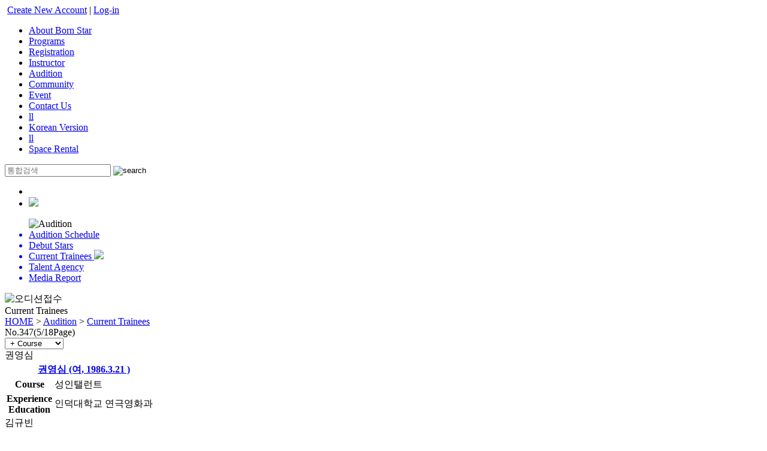

--- FILE ---
content_type: text/html;charset=utf-8
request_url: http://ny.bornstar.co.kr/?c=data/30&p=4&p=5
body_size: 7749
content:
<!DOCTYPE html PUBLIC "-//W3C//DTD XHTML 1.0 Transitional//EN" "http://www.w3.org/TR/xhtml1/DTD/xhtml1-transitional.dtd">
<html id="kimsQStart" lang="ko" xml:lang="ko" xmlns="http://www.w3.org/1999/xhtml">
<head>
<meta http-equiv="content-type" content="text/html;charset=utf-8" />
<title>Born star training Center NYC - Current Trainees</title>

<meta name="robots" content="ALL" />
<meta name="generator" content="kimsQ-RB 1.2.0" /> 
<meta name="author" content="ny.bornstar.co.kr" /> 
<meta name="title" content="Born star training Center NYC - Current Trainees" /> 
<meta name="subject" content="Current Trainees" /> 
<meta name="keywords" content="Current Trainees" /> 
<meta name="description" content="" />
<meta name="classification" content="" />
<meta name="reply-to" content="" />
<meta name="content-language" content="" />
<meta name="build" content="" />
<meta name="copyright" content="Copyrights © 2026 ny.bornstar.co.kr All Rights Reserved" />
 
<script src="http://ajax.googleapis.com/ajax/libs/jquery/1.7.2/jquery.min.js"></script>
<script>window.jQuery || document.write('<script src="http://ny.bornstar.co.kr/switchs/head/cdn/js/jquery-1.7.2.min.js"><\/script>')</script>
<script type="text/javascript" src="http://ny.bornstar.co.kr/switchs/head/cdn/js/jquery-ui.min.js"></script>
<script type="text/javascript" src="http://ny.bornstar.co.kr/switchs/head/cdn/js/jquery.cfSlider.js"></script>
<script type="text/javascript" src="http://ny.bornstar.co.kr/switchs/head/cdn/js/jquery.cfSlidePanel.js"></script> 
<!-- 브라우저 Favicon: -->
<link rel="icon" href="/modules/favicon/var/favicon.ico" type="image/x-icon" /> 
<link rel="shortcut icon" href="/modules/favicon/var/favicon.ico" type="image/x-icon" />
<!-- 레티나 디스플레이 iPad: -->
<link rel="apple-touch-icon-precomposed" sizes="144x144" href="/modules/favicon/var/apple-touch-icon-144x144-precomposed.png">
<!-- 레티나 디스플레이 iPhone: -->
<link rel="apple-touch-icon-precomposed" sizes="114x114" href="/modules/favicon/var/apple-touch-icon-114x114-precomposed.png">
<!-- 일반 디스플레이 iPad: -->
<link rel="apple-touch-icon-precomposed" sizes="72x72" href="/modules/favicon/var/apple-touch-icon-72x72-precomposed.png">
<!-- 일반 모바일 기기 iPhone, iPod Touch, and Android 2.1+ devices: -->
<link rel="apple-touch-icon-precomposed" href="/modules/favicon/var/apple-touch-icon-precomposed.png">
 
<link type="text/css" rel="stylesheet" charset="utf-8" href="/_core/css/sys.css?nFlag=202601" />
<link type="text/css" rel="stylesheet" charset="utf-8" href="/layouts/bornstar/_main.css?nFlag=202601" />
<script type="text/javascript">
//<![CDATA[
var mbrclick= false;
var rooturl = 'http://ny.bornstar.co.kr';
var rootssl = 'https://ny.bornstar.co.kr:42599';
var raccount= 'home';
var moduleid= 'bbs';
var memberid= '';
var is_admin= '';
var needlog = '로그인후에 이용하실 수 있습니다. ';
var neednum = '숫자만 입력해 주세요.';
var myagent	= navigator.appName.indexOf('Explorer') != -1 ? 'ie' : 'ns';
//]]>
</script>
<script type="text/javascript" charset="utf-8" src="/_core/js/sys.js?nFlag=202601"></script>
<script type="text/javascript" charset="utf-8" src="/layouts/bornstar/_main.js?nFlag=202601"></script>
<link type="text/css" rel="stylesheet" charset="utf-8" href="/layouts/bornstar/sub_left.css?nFlag=202601" />
<link type="text/css" rel="stylesheet" charset="utf-8" href="/modules/bbs/_main.css?nFlag=202601" />
<script type="text/javascript" charset="utf-8" src="/modules/bbs/_main.js?nFlag=202601"></script>
<link type="text/css" rel="stylesheet" charset="utf-8" href="/modules/bbs/theme/_pc/profile/_main.css?nFlag=202601" />
<script type="text/javascript" charset="utf-8" src="/modules/bbs/theme/_pc/profile/_main.js?nFlag=202601"></script>
<link type="text/css" rel="stylesheet" charset="utf-8" href="/layouts/bornstar/_theme/bornstar/theme.css?nFlag=202601" />
<link type="text/css" rel="stylesheet" charset="utf-8" href="/widgets/_acc/quick/main.css" />
<!--[if lt IE 7]>
<div style="width:100%;height:42px;font:bold 13px NanumGothic;line-height:42px;text-align:center;background-color:#f9f9f9;border-bottom:1px solid #d0d0d0;">
	<a href="http://windows.microsoft.com/ko-KR/internet-explorer/products/ie/home" target="_blank" style="color:#d21d50;">현재 사용하시고 계신 브라우저는 본스타에서 지원하지 않습니다. 보안과 속도가 강화된 IE8버전 이상의 웹 브라우저로 무료 업그레이드하세요.</a>
</div>
<![endif]-->

</head>
<body>
<script type="text/javascript">
$(document).ready(function() {
		
	$("#topnav li").prepend("<span></span>"); //Throws an empty span tag right before the a tag
	
	$("#topnav li").each(function() { //For each list item...
		var linkText = $(this).find("a").html(); //Find the text inside of the a tag
		$(this).find("span").show().html(linkText); //Add the text in the span tag
	}); 
	
	$("#topnav li").hover(function() {	//On hover...
		$(this).find("span").stop().animate({ 
			marginTop: "-40" //Find the span tag and move it up 40 pixels
		}, 250);
	} , function() { //On hover out...
		$(this).find("span").stop().animate({
			marginTop: "0" //Move the span back to its original state (0px)
		}, 250);
	});
		
});
</script>

<div>
<div id="header">
	<div class="wrap">
		<div class="topline">
			<img src="/_core/image/blank.gif" width="1" height="20" alt="" />
						<a href="/p/join">Create New Account</a> | 
			<a href="/p/login">Log-in</a>
											</div>
		<div class="clear"></div>
		<div class="logo">
			<a href="/" style="margin:10px 0 17px 0;"><img src="/layouts/bornstar/_var/logo.gif" width="302" height="58" alt="" /></a>		</div>
		<div class="tabmenu">
			<div class="twrap">
				<ul>
																<li>
				<a href="/index.php?r=home&c=intro/9" target="">About Born Star</a>
				</li>
								<li>
				<a href="/c/program/14/48" target="">Programs</a>
				</li>
								<li>
				<a href="/index.php?r=home&c=class/23" target="">Registration</a>
				</li>
								<li>
				<a href="/c/lecturer" target="">Instructor</a>
				</li>
								<li>
				<a href="/c/data" target="" class="on">Audition</a>
				</li>
								<li>
				<a href="/c/community" target="">Community</a>
				</li>
								<li>
				<a href="/c/special/42" target="">Event</a>
				</li>
								<li>
				<a href="/index.php?r=home&c=157/158" target="">Contact Us</a>
				</li>
								<li>
				<a href="/c/193" target="">ll</a>
				</li>
								<li>
				<a href="/c/185" target="">Korean Version</a>
				</li>
								<li>
				<a href="/c/192" target="">ll</a>
				</li>
								<li>
				<a href="/c/190/194" target="">Space Rental</a>
				</li>
								</ul>
			</div>
		</div>
		<div class="search">
			<form action="/" method="get">
			<input type="hidden" name="r" value="home" />
			<input type="hidden" name="mod" value="search" />
			<input type="text" name="keyword" placeholder="통합검색" class="keyword" value="" />
			<input type="image" src="/layouts/bornstar/image/btn_search2.gif" class="sbtn" alt="search" />
			</form>
		</div>
		<div class="clear"></div>
	</div>
</div>


<div id="container" class="wrap">
	
<style type="text/css">
.quick {position:relative;width:960px;margin:0 auto;}
.quicks {position:absolute;right:-10px;top:20px;}
.quick_banner {position:fixed;list-style:none;margin:0;padding:0;}
.quick_banner li {margin-bottom:5px;}
</style>

<div class="quick">
	<div class="quicks">
		<ul class="quick_banner">
			<li><a href="http://music.bornstar.co.kr"><img src="http://ny.bornstar.co.kr/files/_image/quick/ban_1.gif" alt="" style="width:100px;height:200px;"></a></li>
			<li><a href="http://goto.kakao.com/go/v/%40%EB%B3%B8%EC%8A%A4%ED%83%80" target="_blank"><img src="http://ny.bornstar.co.kr/files/_image/quick/ban_2.gif" alt="" style="width:100px;height:200px;"></a></li>
		</ul>
	</div>
</div>
	

<ul class="top_sub_banner">
		<li class="tsbl"><script type="text/javascript">getFlash('/files/_swf/subflash_450x130_02.swf','450','130','title','1');</script></li>
	<li class="tsbr hand" onclick="goHref('/c/class/24');"><img src="/files/_image/subflashImg.jpg"></li>
</ul>
<div class="wrap">
	<div class="snb">
	<div class="category">
	<ul>				
																				<img src="/layouts/bornstar/image/subtitle_data.gif" alt="Audition" onclick="goHref('/c/data');" class="hand">
								<a href="/c/data/29" target="">
		<li class="m2">
			Audition Schedule								</li>
		</a>
											<a href="/c/data/31" target="">
		<li class="m2">
			Debut Stars								</li>
		</a>
											<a href="/c/data/30" target="">
		<li class="m2 selected2">
			Current Trainees						<img src="/layouts/bornstar/image/sub_1_sel.gif" style="margin-top:-2px;">		</li>
		</a>
											<a href="/c/data/128" target="">
		<li class="m2">
			Talent Agency								</li>
		</a>
											<a href="/c/data/133" target="">
		<li class="m2">
			Media Report 								</li>
		</a>
																																		
	</ul>
	</div>

	<div class="subbanner">
		<img src="/files/_image/sub_banner.gif" onClick="goHref('http://bornstar.co.kr/b/audi01/write');" class="hand" alt="오디션접수">
	</div>

	<div class="line5"></div>

	
	</div>
	<div id="content">
	<div class="sub_title_name">
		<div class="stnl">
			Current Trainees		</div>
		<div class="stnr">
			<a href="/">HOME</a> &gt; <a href="/c/data">Audition</a> &gt; <a href="/c/data/30">Current Trainees</a>		</div>
	</div>
	<div><img id="img_menu_header" src="/modules/bbs/var/files/pro01_head.jpg" alt="" /></div><div id="bbslist">

	<div class="info">

		<div class="article">
			No.347(5/18Page)
					</div>
		
		<div class="category">
			
						<select onchange="document.bbssearchf.cat.value=this.value;document.bbssearchf.submit();">
			<option value="">&nbsp;+ Course</option>
			<option value="" class="sline">-------------------</option>
						<option value="Acting">ㆍActing(14)</option>
						<option value="Vocal">ㆍVocal(24)</option>
						<option value="Dance">ㆍDance(5)</option>
						</select>
					</div>
		<div class="clear"></div>
	</div>

		<div class="ttline"></div>
	
		
	<div class="profile">
														<div class="s4_profile">
			<div class="profile_pic">
				<a href="/?c=data/30&amp;p=5&amp;uid=182773">
								<img src="/thumb/timthumb.php?src=/files/2014/03/14/f3ccdd27d2000e3f9255a7e3e2c48800180010.jpg&w=116&h=150" alt="" />
								</a>
				<div class="profile_pic_bar"></div>
				<div class="profile_pic_name">권영심</div>
			</div>

			
			<table class="bbs-list">
			<colgroup>
			<col width="20px">
			<col width="180px">
			</colgroup>
			<tbody>
				<tr>
					<th class="end" colspan="2">
						<div class="subject">
						<a href="/?c=data/30&amp;p=5&amp;uid=182773">
						권영심 (여, 1986.3.21 )
						</a>
						</div>
					</th>
				</tr>
								<tr>
					<th>Course</th>
					<td class="end">
						성인탤런트					</td>
				</tr>
								<tr>
					<th>Experience<br>Education</th>
					<td class="end lh">
						인덕대학교 연극영화과					</td>
				</tr>
			</tbody>
			</table>

		</div>
														<div class="s4_profile mgr0">
			<div class="profile_pic">
				<a href="/?c=data/30&amp;p=5&amp;uid=182769">
								<img src="/thumb/timthumb.php?src=/files/2014/03/14/f3ccdd27d2000e3f9255a7e3e2c48800174902.jpg&w=116&h=150" alt="" />
								</a>
				<div class="profile_pic_bar"></div>
				<div class="profile_pic_name">김규빈</div>
			</div>

			
			<table class="bbs-list">
			<colgroup>
			<col width="20px">
			<col width="180px">
			</colgroup>
			<tbody>
				<tr>
					<th class="end" colspan="2">
						<div class="subject">
						<a href="/?c=data/30&amp;p=5&amp;uid=182769">
						김규빈 (여, 1991.7.15 )
						</a>
						</div>
					</th>
				</tr>
								<tr>
					<th>Course</th>
					<td class="end">
						성인탤런트					</td>
				</tr>
								<tr>
					<th>Experience<br>Education</th>
					<td class="end lh">
						이화여자대학교 재학중					</td>
				</tr>
			</tbody>
			</table>

		</div>
														<div class="s4_profile">
			<div class="profile_pic">
				<a href="/?c=data/30&amp;p=5&amp;uid=182768">
								<img src="/thumb/timthumb.php?src=/files/2014/03/14/f3ccdd27d2000e3f9255a7e3e2c48800174717.jpg&w=116&h=150" alt="" />
								</a>
				<div class="profile_pic_bar"></div>
				<div class="profile_pic_name">김다애</div>
			</div>

			
			<table class="bbs-list">
			<colgroup>
			<col width="20px">
			<col width="180px">
			</colgroup>
			<tbody>
				<tr>
					<th class="end" colspan="2">
						<div class="subject">
						<a href="/?c=data/30&amp;p=5&amp;uid=182768">
						김다애 (여, 1988.11.30 )
						</a>
						</div>
					</th>
				</tr>
								<tr>
					<th>Course</th>
					<td class="end">
						성인탤런트					</td>
				</tr>
								<tr>
					<th>Experience<br>Education</th>
					<td class="end lh">
						대진대학교 연극영화과					</td>
				</tr>
			</tbody>
			</table>

		</div>
														<div class="s4_profile mgr0">
			<div class="profile_pic">
				<a href="/?c=data/30&amp;p=5&amp;uid=182767">
								<img src="/thumb/timthumb.php?src=/files/2014/03/14/f3ccdd27d2000e3f9255a7e3e2c48800174621.jpg&w=116&h=150" alt="" />
								</a>
				<div class="profile_pic_bar"></div>
				<div class="profile_pic_name">김민주</div>
			</div>

			
			<table class="bbs-list">
			<colgroup>
			<col width="20px">
			<col width="180px">
			</colgroup>
			<tbody>
				<tr>
					<th class="end" colspan="2">
						<div class="subject">
						<a href="/?c=data/30&amp;p=5&amp;uid=182767">
						김민주 (여, 1996.5.12 )
						</a>
						</div>
					</th>
				</tr>
								<tr>
					<th>Course</th>
					<td class="end">
						연극영화입시					</td>
				</tr>
								<tr>
					<th>Experience<br>Education</th>
					<td class="end lh">
						서울종합예술고등학교 방송연예과					</td>
				</tr>
			</tbody>
			</table>

		</div>
														<div class="s4_profile">
			<div class="profile_pic">
				<a href="/?c=data/30&amp;p=5&amp;uid=182766">
								<img src="/thumb/timthumb.php?src=/files/2014/03/14/f3ccdd27d2000e3f9255a7e3e2c48800174523.jpg&w=116&h=150" alt="" />
								</a>
				<div class="profile_pic_bar"></div>
				<div class="profile_pic_name">나희영</div>
			</div>

			
			<table class="bbs-list">
			<colgroup>
			<col width="20px">
			<col width="180px">
			</colgroup>
			<tbody>
				<tr>
					<th class="end" colspan="2">
						<div class="subject">
						<a href="/?c=data/30&amp;p=5&amp;uid=182766">
						나희영 (여, 1989.9.12 )
						</a>
						</div>
					</th>
				</tr>
								<tr>
					<th>Course</th>
					<td class="end">
						성인탤런트					</td>
				</tr>
								<tr>
					<th>Experience<br>Education</th>
					<td class="end lh">
						한양대학교 한국무용					</td>
				</tr>
			</tbody>
			</table>

		</div>
														<div class="s4_profile mgr0">
			<div class="profile_pic">
				<a href="/?c=data/30&amp;p=5&amp;uid=182765">
								<img src="/thumb/timthumb.php?src=/files/2014/03/14/f3ccdd27d2000e3f9255a7e3e2c48800174432.jpg&w=116&h=150" alt="" />
								</a>
				<div class="profile_pic_bar"></div>
				<div class="profile_pic_name">문성윤</div>
			</div>

			
			<table class="bbs-list">
			<colgroup>
			<col width="20px">
			<col width="180px">
			</colgroup>
			<tbody>
				<tr>
					<th class="end" colspan="2">
						<div class="subject">
						<a href="/?c=data/30&amp;p=5&amp;uid=182765">
						문성윤 (여, 1990.8.4 )
						</a>
						</div>
					</th>
				</tr>
								<tr>
					<th>Course</th>
					<td class="end">
						성인탤런트					</td>
				</tr>
								<tr>
					<th>Experience<br>Education</th>
					<td class="end lh">
						성결대학교 연극영화과					</td>
				</tr>
			</tbody>
			</table>

		</div>
														<div class="s4_profile">
			<div class="profile_pic">
				<a href="/?c=data/30&amp;p=5&amp;uid=182764">
								<img src="/thumb/timthumb.php?src=/files/2014/03/14/f3ccdd27d2000e3f9255a7e3e2c48800174335.jpg&w=116&h=150" alt="" />
								</a>
				<div class="profile_pic_bar"></div>
				<div class="profile_pic_name">박혜원</div>
			</div>

			
			<table class="bbs-list">
			<colgroup>
			<col width="20px">
			<col width="180px">
			</colgroup>
			<tbody>
				<tr>
					<th class="end" colspan="2">
						<div class="subject">
						<a href="/?c=data/30&amp;p=5&amp;uid=182764">
						박혜원 (여, 1991.5.28 )
						</a>
						</div>
					</th>
				</tr>
								<tr>
					<th>Course</th>
					<td class="end">
						성인탤런트					</td>
				</tr>
								<tr>
					<th>Experience<br>Education</th>
					<td class="end lh">
						서울예술대학교 영화과					</td>
				</tr>
			</tbody>
			</table>

		</div>
														<div class="s4_profile mgr0">
			<div class="profile_pic">
				<a href="/?c=data/30&amp;p=5&amp;uid=182763">
								<img src="/thumb/timthumb.php?src=/files/2014/03/14/f3ccdd27d2000e3f9255a7e3e2c48800174223.jpg&w=116&h=150" alt="" />
								</a>
				<div class="profile_pic_bar"></div>
				<div class="profile_pic_name">박효빈</div>
			</div>

			
			<table class="bbs-list">
			<colgroup>
			<col width="20px">
			<col width="180px">
			</colgroup>
			<tbody>
				<tr>
					<th class="end" colspan="2">
						<div class="subject">
						<a href="/?c=data/30&amp;p=5&amp;uid=182763">
						박효빈 (남, .. )
						</a>
						</div>
					</th>
				</tr>
								<tr>
					<th>Course</th>
					<td class="end">
						성인탤런트					</td>
				</tr>
								<tr>
					<th>Experience<br>Education</th>
					<td class="end lh">
						한서대학교 연극영화과					</td>
				</tr>
			</tbody>
			</table>

		</div>
														<div class="s4_profile">
			<div class="profile_pic">
				<a href="/?c=data/30&amp;p=5&amp;uid=182762">
								<img src="/thumb/timthumb.php?src=/files/2014/03/14/f3ccdd27d2000e3f9255a7e3e2c48800174120.jpg&w=116&h=150" alt="" />
								</a>
				<div class="profile_pic_bar"></div>
				<div class="profile_pic_name">안은희</div>
			</div>

			
			<table class="bbs-list">
			<colgroup>
			<col width="20px">
			<col width="180px">
			</colgroup>
			<tbody>
				<tr>
					<th class="end" colspan="2">
						<div class="subject">
						<a href="/?c=data/30&amp;p=5&amp;uid=182762">
						안은희 (여, .. )
						</a>
						</div>
					</th>
				</tr>
								<tr>
					<th>Course</th>
					<td class="end">
						성인탤런트					</td>
				</tr>
								<tr>
					<th>Experience<br>Education</th>
					<td class="end lh">
						호남대학교 신문방송학과					</td>
				</tr>
			</tbody>
			</table>

		</div>
														<div class="s4_profile mgr0">
			<div class="profile_pic">
				<a href="/?c=data/30&amp;p=5&amp;uid=182761">
								<img src="/thumb/timthumb.php?src=/files/2014/03/14/f3ccdd27d2000e3f9255a7e3e2c48800174038.jpg&w=116&h=150" alt="" />
								</a>
				<div class="profile_pic_bar"></div>
				<div class="profile_pic_name">양영수</div>
			</div>

			
			<table class="bbs-list">
			<colgroup>
			<col width="20px">
			<col width="180px">
			</colgroup>
			<tbody>
				<tr>
					<th class="end" colspan="2">
						<div class="subject">
						<a href="/?c=data/30&amp;p=5&amp;uid=182761">
						양영수 (여, 1989.12.1 )
						</a>
						</div>
					</th>
				</tr>
								<tr>
					<th>Course</th>
					<td class="end">
						성인탤런트					</td>
				</tr>
								<tr>
					<th>Experience<br>Education</th>
					<td class="end lh">
						관동대학교 실용음악과					</td>
				</tr>
			</tbody>
			</table>

		</div>
														<div class="s4_profile">
			<div class="profile_pic">
				<a href="/?c=data/30&amp;p=5&amp;uid=182760">
								<img src="/thumb/timthumb.php?src=/files/2014/03/14/f3ccdd27d2000e3f9255a7e3e2c48800173948.jpg&w=116&h=150" alt="" />
								</a>
				<div class="profile_pic_bar"></div>
				<div class="profile_pic_name">이송하</div>
			</div>

			
			<table class="bbs-list">
			<colgroup>
			<col width="20px">
			<col width="180px">
			</colgroup>
			<tbody>
				<tr>
					<th class="end" colspan="2">
						<div class="subject">
						<a href="/?c=data/30&amp;p=5&amp;uid=182760">
						이송하 (여, 1989.5.14 )
						</a>
						</div>
					</th>
				</tr>
								<tr>
					<th>Course</th>
					<td class="end">
						성인탤런트					</td>
				</tr>
								<tr>
					<th>Experience<br>Education</th>
					<td class="end lh">
						백제예술대학교 방송연예과					</td>
				</tr>
			</tbody>
			</table>

		</div>
														<div class="s4_profile mgr0">
			<div class="profile_pic">
				<a href="/?c=data/30&amp;p=5&amp;uid=182759">
								<img src="/thumb/timthumb.php?src=/files/2014/03/14/f3ccdd27d2000e3f9255a7e3e2c48800173856.jpg&w=116&h=150" alt="" />
								</a>
				<div class="profile_pic_bar"></div>
				<div class="profile_pic_name">이주영</div>
			</div>

			
			<table class="bbs-list">
			<colgroup>
			<col width="20px">
			<col width="180px">
			</colgroup>
			<tbody>
				<tr>
					<th class="end" colspan="2">
						<div class="subject">
						<a href="/?c=data/30&amp;p=5&amp;uid=182759">
						이주영 (여, 1996.2.21 )
						</a>
						</div>
					</th>
				</tr>
								<tr>
					<th>Course</th>
					<td class="end">
						연극영화입시					</td>
				</tr>
								<tr>
					<th>Experience<br>Education</th>
					<td class="end lh">
						계원예술고등학교 피아노 전공					</td>
				</tr>
			</tbody>
			</table>

		</div>
														<div class="s4_profile">
			<div class="profile_pic">
				<a href="/?c=data/30&amp;p=5&amp;uid=182757">
								<img src="/thumb/timthumb.php?src=/files/2014/03/14/f3ccdd27d2000e3f9255a7e3e2c48800173658.jpg&w=116&h=150" alt="" />
								</a>
				<div class="profile_pic_bar"></div>
				<div class="profile_pic_name">임희정</div>
			</div>

			
			<table class="bbs-list">
			<colgroup>
			<col width="20px">
			<col width="180px">
			</colgroup>
			<tbody>
				<tr>
					<th class="end" colspan="2">
						<div class="subject">
						<a href="/?c=data/30&amp;p=5&amp;uid=182757">
						임희정 (여, 1982.3.15 )
						</a>
						</div>
					</th>
				</tr>
								<tr>
					<th>Course</th>
					<td class="end">
						성인탤런트					</td>
				</tr>
								<tr>
					<th>Experience<br>Education</th>
					<td class="end lh">
						서울대학교 심리학과					</td>
				</tr>
			</tbody>
			</table>

		</div>
														<div class="s4_profile mgr0">
			<div class="profile_pic">
				<a href="/?c=data/30&amp;p=5&amp;uid=182756">
								<img src="/thumb/timthumb.php?src=/files/2014/03/14/f3ccdd27d2000e3f9255a7e3e2c48800173550.jpg&w=116&h=150" alt="" />
								</a>
				<div class="profile_pic_bar"></div>
				<div class="profile_pic_name">정다운</div>
			</div>

			
			<table class="bbs-list">
			<colgroup>
			<col width="20px">
			<col width="180px">
			</colgroup>
			<tbody>
				<tr>
					<th class="end" colspan="2">
						<div class="subject">
						<a href="/?c=data/30&amp;p=5&amp;uid=182756">
						정다운 (여, 1991.11.16 )
						</a>
						</div>
					</th>
				</tr>
								<tr>
					<th>Course</th>
					<td class="end">
						성인탤런트					</td>
				</tr>
								<tr>
					<th>Experience<br>Education</th>
					<td class="end lh">
						백석예술대학교 실용음악과					</td>
				</tr>
			</tbody>
			</table>

		</div>
														<div class="s4_profile">
			<div class="profile_pic">
				<a href="/?c=data/30&amp;p=5&amp;uid=182755">
								<img src="/thumb/timthumb.php?src=/files/2014/03/14/f3ccdd27d2000e3f9255a7e3e2c48800173424.jpg&w=116&h=150" alt="" />
								</a>
				<div class="profile_pic_bar"></div>
				<div class="profile_pic_name">주혜림</div>
			</div>

			
			<table class="bbs-list">
			<colgroup>
			<col width="20px">
			<col width="180px">
			</colgroup>
			<tbody>
				<tr>
					<th class="end" colspan="2">
						<div class="subject">
						<a href="/?c=data/30&amp;p=5&amp;uid=182755">
						주혜림 (, 1991.1.19 )
						</a>
						</div>
					</th>
				</tr>
								<tr>
					<th>Course</th>
					<td class="end">
						성인탤런트					</td>
				</tr>
								<tr>
					<th>Experience<br>Education</th>
					<td class="end lh">
						부산예술대학교 연극과					</td>
				</tr>
			</tbody>
			</table>

		</div>
														<div class="s4_profile mgr0">
			<div class="profile_pic">
				<a href="/?c=data/30&amp;p=5&amp;uid=182754">
								<img src="/thumb/timthumb.php?src=/files/2014/03/14/f3ccdd27d2000e3f9255a7e3e2c48800173254.jpg&w=116&h=150" alt="" />
								</a>
				<div class="profile_pic_bar"></div>
				<div class="profile_pic_name">최영윤</div>
			</div>

			
			<table class="bbs-list">
			<colgroup>
			<col width="20px">
			<col width="180px">
			</colgroup>
			<tbody>
				<tr>
					<th class="end" colspan="2">
						<div class="subject">
						<a href="/?c=data/30&amp;p=5&amp;uid=182754">
						최영윤 (여, 1985.4.6 )
						</a>
						</div>
					</th>
				</tr>
								<tr>
					<th>Course</th>
					<td class="end">
						성인탤런트					</td>
				</tr>
								<tr>
					<th>Experience<br>Education</th>
					<td class="end lh">
						연세대학교 체육학과					</td>
				</tr>
			</tbody>
			</table>

		</div>
														<div class="s4_profile">
			<div class="profile_pic">
				<a href="/?c=data/30&amp;p=5&amp;uid=182753">
								<img src="/thumb/timthumb.php?src=/files/2014/03/14/f3ccdd27d2000e3f9255a7e3e2c48800173130.jpg&w=116&h=150" alt="" />
								</a>
				<div class="profile_pic_bar"></div>
				<div class="profile_pic_name">최예은</div>
			</div>

			
			<table class="bbs-list">
			<colgroup>
			<col width="20px">
			<col width="180px">
			</colgroup>
			<tbody>
				<tr>
					<th class="end" colspan="2">
						<div class="subject">
						<a href="/?c=data/30&amp;p=5&amp;uid=182753">
						최예은 (여, .. )
						</a>
						</div>
					</th>
				</tr>
								<tr>
					<th>Course</th>
					<td class="end">
						성인탤런트					</td>
				</tr>
								<tr>
					<th>Experience<br>Education</th>
					<td class="end lh">
						한서대학교 연극영화과					</td>
				</tr>
			</tbody>
			</table>

		</div>
														<div class="s4_profile mgr0">
			<div class="profile_pic">
				<a href="/?c=data/30&amp;p=5&amp;uid=168081">
								<img src="/thumb/timthumb.php?src=/files/2013/04/08/36b77ddb9980e59be1f99d03460482d2160752.jpg&w=116&h=150" alt="" />
								</a>
				<div class="profile_pic_bar"></div>
				<div class="profile_pic_name">진세연(각시탈)</div>
			</div>

			
			<table class="bbs-list">
			<colgroup>
			<col width="20px">
			<col width="180px">
			</colgroup>
			<tbody>
				<tr>
					<th class="end" colspan="2">
						<div class="subject">
						<a href="/?c=data/30&amp;p=5&amp;uid=168081">
						진세연(각시탈) (여, 1992.2.15 )
						</a>
						</div>
					</th>
				</tr>
								<tr>
					<th>Course</th>
					<td class="end">
						성인탤런트					</td>
				</tr>
								<tr>
					<th>Experience<br>Education</th>
					<td class="end lh">
						중앙대학교 연극영화과					</td>
				</tr>
			</tbody>
			</table>

		</div>
														<div class="s4_profile">
			<div class="profile_pic">
				<a href="/?c=data/30&amp;p=5&amp;uid=168080">
								<img src="/thumb/timthumb.php?src=/files/2013/04/08/422fa11e94fc67126ea02cf1ffcde511161430.jpg&w=116&h=150" alt="" />
								</a>
				<div class="profile_pic_bar"></div>
				<div class="profile_pic_name">구자명(위대한탄생 우승)</div>
			</div>

			
			<table class="bbs-list">
			<colgroup>
			<col width="20px">
			<col width="180px">
			</colgroup>
			<tbody>
				<tr>
					<th class="end" colspan="2">
						<div class="subject">
						<a href="/?c=data/30&amp;p=5&amp;uid=168080">
						구자명(위대한탄생 우승) (남, 1990.03.19 )
						</a>
						</div>
					</th>
				</tr>
								<tr>
					<th>Course</th>
					<td class="end">
						성인탤런트					</td>
				</tr>
								<tr>
					<th>Experience<br>Education</th>
					<td class="end lh">
						MBC "위대한탄생 시즌2" 우승					</td>
				</tr>
			</tbody>
			</table>

		</div>
														<div class="s4_profile mgr0">
			<div class="profile_pic">
				<a href="/?c=data/30&amp;p=5&amp;uid=168078">
								<img src="/thumb/timthumb.php?src=/files/2013/02/23/13150b27a7020388507e4ab0c7144583114515.jpg&w=116&h=150" alt="" />
								</a>
				<div class="profile_pic_bar"></div>
				<div class="profile_pic_name">최해인</div>
			</div>

			
			<table class="bbs-list">
			<colgroup>
			<col width="20px">
			<col width="180px">
			</colgroup>
			<tbody>
				<tr>
					<th class="end" colspan="2">
						<div class="subject">
						<a href="/?c=data/30&amp;p=5&amp;uid=168078">
						최해인 (여, 1990.03.07 )
						</a>
						</div>
					</th>
				</tr>
								<tr>
					<th>Course</th>
					<td class="end">
						성인탤런트					</td>
				</tr>
								<tr>
					<th>Experience<br>Education</th>
					<td class="end lh">
						용인대학교 무용과					</td>
				</tr>
			</tbody>
			</table>

		</div>
		 
	</div>
	
	<div class="clear"></div>
	<div class="ttline"></div>

	<div class="bottom">
		<div class="btnbox1">
				</div>
		<div class="btnbox2">
		<span class="btn00"><a href="/?c=data/30">Back</a></span>
		<span class="btn00"><a href="/?c=data/30&amp;p=5">Refresh</a></span>
		</div>
		<div class="clear"></div>
		<div class="pagebox01">
		<a href="/?c=data/30&amp;p=5&amp;p=1"><img src="/_core/image/page/default/fp.gif" alt="처음페이지" /></a><img src="/_core/image/page/default/p1.gif" alt="이전 10 페이지" /><img src="/_core/image/page/default/l.gif" class="split" alt="" /><a href="/?c=data/30&amp;p=5&amp;p=1" class="notselected" title="1 페이지">1</a><img src="/_core/image/page/default/l.gif" class="split" alt="" /><a href="/?c=data/30&amp;p=5&amp;p=2" class="notselected" title="2 페이지">2</a><img src="/_core/image/page/default/l.gif" class="split" alt="" /><a href="/?c=data/30&amp;p=5&amp;p=3" class="notselected" title="3 페이지">3</a><img src="/_core/image/page/default/l.gif" class="split" alt="" /><a href="/?c=data/30&amp;p=5&amp;p=4" class="notselected" title="4 페이지">4</a><img src="/_core/image/page/default/l.gif" class="split" alt="" /><span class="selected" title="5 페이지">5</span><img src="/_core/image/page/default/l.gif" class="split" alt="" /><a href="/?c=data/30&amp;p=5&amp;p=6" class="notselected" title="6 페이지">6</a><img src="/_core/image/page/default/l.gif" class="split" alt="" /><a href="/?c=data/30&amp;p=5&amp;p=7" class="notselected" title="7 페이지">7</a><img src="/_core/image/page/default/l.gif" class="split" alt="" /><a href="/?c=data/30&amp;p=5&amp;p=8" class="notselected" title="8 페이지">8</a><img src="/_core/image/page/default/l.gif" class="split" alt="" /><a href="/?c=data/30&amp;p=5&amp;p=9" class="notselected" title="9 페이지">9</a><img src="/_core/image/page/default/l.gif" class="split" alt="" /><a href="/?c=data/30&amp;p=5&amp;p=10" class="notselected" title="10 페이지">10</a><img src="/_core/image/page/default/l.gif" class="split" alt="" /><a href="/?c=data/30&amp;p=5&amp;p=11"><img src="/_core/image/page/default/n2.gif" alt="다음 10 페이지" /></a><a href="/?c=data/30&amp;p=5&amp;p=18"><img src="/_core/image/page/default/lp.gif" alt="마지막페이지" /></a>		</div>
	</div>

	<div class="searchform">
		<form name="bbssearchf" action="/">
		<input type="hidden" name="r" value="home" />
		<input type="hidden" name="c" value="data/30" />
		<input type="hidden" name="m" value="bbs" />
		<input type="hidden" name="bid" value="pro01" />
		<input type="hidden" name="cat" value="" />
		<input type="hidden" name="sort" value="gid" />
		<input type="hidden" name="orderby" value="asc" />
		<input type="hidden" name="recnum" value="20" />
		<input type="hidden" name="type" value="" />
		<input type="hidden" name="iframe" value="" />
		<input type="hidden" name="skin" value="" />

				<select name="where">
		<option value="subject|tag">Topic+Tag</option>
		<option value="content">Body</option>
		<option value="name">Name</option>
		<option value="nic">Nickname</option>
		<option value="id">Username</option>
		<option value="term">Date</option>
		</select>
		
		<input type="text" name="keyword" size="30" value="" class="input" />
		<input type="submit" value=" Search " class="btngray" />
				</form>
	</div>

</div>	</div>
	<div class="clear"></div>
	</div>

﻿</div>

<script type="text/javascript">
$(document).ready(function () {
	$('#site_map li').click(function () {
		var text = $(this).children('div.sitemap');
		if (text.is(':hidden')) {
			text.slideDown('200');
			$(this).children('h3').html('<img src="/layouts/bornstar/image/sitemap_close.gif" alt="close">');		
		} else {
			text.slideUp('200');
			$(this).children('h3').html('<img src="/layouts/bornstar/image/sitemap_open.gif" alt="open">');		
		}		
	});
});
</script>

<ul id="site_map">
	<li>
		<h3 class="hand"><img src="/layouts/bornstar/image/sitemap_close.gif" alt="open"></h3>
		<div class="sitemap">
			<div class="extension">
										<div class="section">
					<h2><a href="/index.php?r=home&c=intro/9" target="">About Born Star</a></h2>
					<div class="line6"></div>
					<ul>
																		<li><a href="/c/intro/9" target="">
						Dean's Message						</a></li>
												<li><a href="/c/intro/10" target="">
						Our Goal						</a></li>
												<li><a href="/c/intro/132" target="">
						History						</a></li>
												<li><a href="/c/intro/11" target="">
						System						</a></li>
												<li><a href="/c/intro/111" target="">
						Facilities						</a></li>
											</ul>
				</div>
							<div class="section">
					<h2><a href="/c/program/14/48" target="">Programs</a></h2>
					<div class="line6"></div>
					<ul>
																		<li><a href="/c/program/14" target="">
						Acting Course						</a></li>
												<li><a href="/c/program/18" target="">
						Vocal Course						</a></li>
												<li><a href="/c/program/195" target="">
						Rap Course						</a></li>
												<li><a href="/c/program/186" target="">
						Musical Course						</a></li>
												<li><a href="/c/program/22" target="">
						Dance Course						</a></li>
												<li><a href="/c/program/169" target="">
						Korean Language Course						</a></li>
											</ul>
				</div>
							<div class="section">
					<h2><a href="/index.php?r=home&c=class/23" target="">Registration</a></h2>
					<div class="line6"></div>
					<ul>
																		<li><a href="/c/class/23" target="">
						Registration Process & Tuition						</a></li>
												<li><a href="/c/class/24" target="">
						Apply Now for Free Consultation						</a></li>
												<li><a href="/c/class/146" target="">
						Current Applicant						</a></li>
												<li><a href="/c/class/147" target="">
						Current Trainees						</a></li>
												<li><a href="/c/class/149" target="">
						Fail						</a></li>
											</ul>
				</div>
							<div class="section">
					<h2><a href="/c/lecturer" target="">Instructor</a></h2>
					<div class="line6"></div>
					<ul>
																		<li><a href="/c/lecturer/183" target="">
						Instructors						</a></li>
											</ul>
				</div>
							<div class="section">
					<h2><a href="/c/data" target="">Audition</a></h2>
					<div class="line6"></div>
					<ul>
																		<li><a href="/c/data/29" target="">
						Audition Schedule						</a></li>
												<li><a href="/c/data/31" target="">
						Debut Stars						</a></li>
												<li><a href="/c/data/30" target="">
						Current Trainees						</a></li>
												<li><a href="/c/data/128" target="">
						Talent Agency						</a></li>
												<li><a href="/c/data/133" target="">
						Media Report 						</a></li>
											</ul>
				</div>
							<div class="section">
					<h2><a href="/c/community" target="">Community</a></h2>
					<div class="line6"></div>
					<ul>
																		<li><a href="/c/community/36" target="">
						Notice						</a></li>
												<li><a href="/c/community/176" target="">
						FAQ						</a></li>
												<li><a href="/c/community/38" target="">
						Q&A						</a></li>
												<li><a href="/c/community/39" target="">
						Clips						</a></li>
												<li><a href="/c/community/40" target="">
						Photos						</a></li>
											</ul>
				</div>
							<div class="section">
					<h2><a href="/c/special/42" target="">Event</a></h2>
					<div class="line6"></div>
					<ul>
																		<li><a href="/c/special/197" target="">
						Ent. Audition						</a></li>
												<li><a href="/c/special/42" target="">
						Free Trial Training						</a></li>
											</ul>
				</div>
							<div class="section hide">
					<h2><a href="/index.php?r=home&c=157/158" target="">Contact Us</a></h2>
					<div class="line6"></div>
					<ul>
																		<li><a href="/c/157/158" target="">
						Contact Us						</a></li>
												<li><a href="/c/157/184" target="">
						Other Campus						</a></li>
											</ul>
				</div>
							<div class="section">
					<h2><a href="/c/193" target="">ll</a></h2>
					<div class="line6"></div>
					<ul>
																	</ul>
				</div>
							<div class="section">
					<h2><a href="/c/185" target="">Korean Version</a></h2>
					<div class="line6"></div>
					<ul>
																	</ul>
				</div>
							<div class="section">
					<h2><a href="/c/192" target="">ll</a></h2>
					<div class="line6"></div>
					<ul>
																	</ul>
				</div>
							<div class="section">
					<h2><a href="/c/190/194" target="">Space Rental</a></h2>
					<div class="line6"></div>
					<ul>
																		<li><a href="/c/190/194" target="">
						Space Rental						</a></li>
											</ul>
				</div>
						</div>
		</div>
	</li>
</ul>
<div class="clear"></div>
<div id="campus">
	<ul>
		<li><b>Introduction Bornstar</b></li>
		<li><a href="http://bornstar.co.kr/" target="_blank">Headquarter Gangnam</a></li>
		<li><a href="http://mo.bornstar.co.kr/" target="_blank">Mokdong</a></li>
		<li><a href="http://is.bornstar.co.kr/" target="_blank">Ilsan</a></li>
		<li><a href="http://in.bornstar.co.kr/" target="_blank">Incheon</a></li>
		<li><a href="http://ka.bornstar.co.kr/" target="_blank">Kangbook</a></li>
		<li><a href="http://bd.bornstar.co.kr/" target="_blank">Bundang</a></li>
		<li><a href="http://sw.bornstar.co.kr/" target="_blank">Suwon</a></li>
		<li><a href="http://je.bornstar.co.kr/" target="_blank">Jeju</a></li>
</div>	</ul>
</div>

<div id="footer">
	<div class="footer wrap">
		<ul class="company">
			<li>213 East 117th Street New York, NY 10035</li>
			<li>Phone : (917)806-9501</li>
			<li>NY@bornstar.co.kr</li>
			<li></li>				
		</ul>	
		<div class="logo">
			<img src="/layouts/bornstar/image/f_logo.gif" alt="본스타 트레이닝 센터"> <style type="text/css">
.seal {float:right;width:60px;height:60px;margin:-18px 0 0 20px}
</style>
<script language="JavaScript" src="/widgets/_acc/seal/js/seal.js"></script>
<a href="javascript:cert_status('a87c72574d81b52c5d8533dd935392','bornstar.co.kr');"><img src="/widgets/_acc/seal/image/sstrust_Mark2.gif" border="0" class="seal"></a>		</div>
		<div class="clear"></div>
	</div>
</div>
</div>
<div id="_box_layer_"></div>
<div id="_action_layer_"></div>
<div id="_hidden_layer_"></div>
<div id="_overLayer_" class="hide"></div>
<iframe name="_action_frame_bbs" width="0" height="0" frameborder="0" scrolling="no"></iframe>
<script type="text/javascript">
//<![CDATA[
document.body.onclick = closeMemberLayer;
document.onkeydown = closeImgLayer;
//]]>
</script>

<script type="text/javascript">
//<![CDATA[
var Popstring = '';
if(Popstring!='')
{
	frames._action_frame_bbs.location.href='/?r=home&system=popup.layer&iframe=Y&pop='+Popstring;
}
function hidePopupLayer(uid) 
{ 
	if (getId('popCheck_'+uid).checked == true)
	{
		var nowcookie = getCookie('popview');
		setCookie('popview', '['+uid+']' + nowcookie , 1);
	}    
	getId('poplayer'+uid).style.display = 'none';
}
//]]>
</script>
<div id="toTop" style="height: 50px; width: 50px; position: fixed; bottom: 5px; right: 5px; cursor: pointer; display: none; z-index: 999;">
	<img src="http://ny.bornstar.co.kr/switchs/foot/scrolltop/tothetop.png" alt=""/>
</div>
<script type="text/javascript">
$(document).ready(function() { 
	//Scroll to top
    jQuery(window).scroll(function() {
        if(jQuery(this).scrollTop() != 0) {
            jQuery('#toTop').fadeIn();  
        } else {
            jQuery('#toTop').fadeOut();
        }
    });
    jQuery('#toTop').click(function() {
        jQuery('body,html').animate({scrollTop:0},300);
    });

}); 
</script>
</body>
</html>
